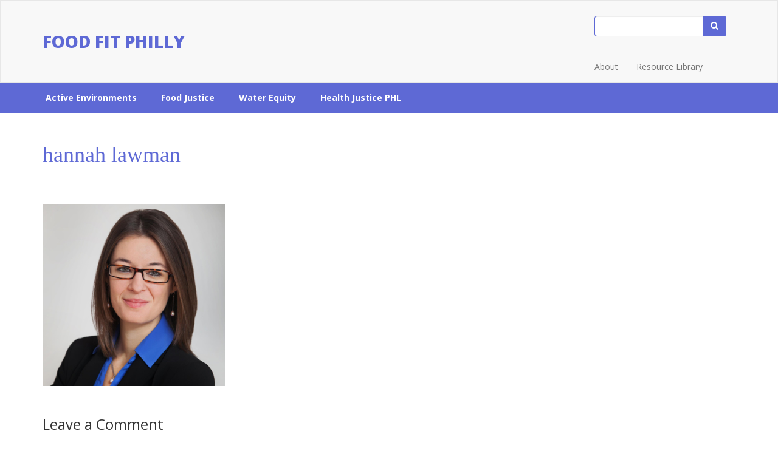

--- FILE ---
content_type: text/html; charset=UTF-8
request_url: http://foodfitphilly.org/about/hannah-lawman/
body_size: 9882
content:

<!DOCTYPE html>
 
<!--[if lt IE 9]>
<html id="ie" lang="en">
<![endif]-->
<!--[if !(IE 6) | !(IE 7) | !(IE 8)  ]><!-->
<html lang="en" class="itemscope="itemscope" itemtype="http://schema.org/ContactPage"">
<!--<![endif]-->

<head>
    <meta charset="UTF-8" />
    <meta name="viewport" content="width=device-width, initial-scale=1, maximum-scale=1, user-scalable=no">
    
    <title>hannah lawman - Food Fit Philly</title>
    
    <!-- favicon & links -->
    <link rel="pingback" href="http://foodfitphilly.org/xmlrpc.php" />

    <!-- stylesheets are enqueued via functions.php -->

    <!-- all other scripts are enqueued via functions.php -->
    <!--[if lt IE 9]>
        <script src="http://foodfitphilly.org/wp-content/themes/ffp-2016/assets/js/vendor/html5shiv.js" type="text/javascript"></script>
    <![endif]-->

    <meta name='robots' content='index, follow, max-image-preview:large, max-snippet:-1, max-video-preview:-1' />
<meta name="dlm-version" content="5.1.6">
	<!-- This site is optimized with the Yoast SEO plugin v26.6 - https://yoast.com/wordpress/plugins/seo/ -->
	<link rel="canonical" href="http://foodfitphilly.org/about/hannah-lawman/" />
	<meta property="og:locale" content="en_US" />
	<meta property="og:type" content="article" />
	<meta property="og:title" content="hannah lawman - Food Fit Philly" />
	<meta property="og:url" content="http://foodfitphilly.org/about/hannah-lawman/" />
	<meta property="og:site_name" content="Food Fit Philly" />
	<meta property="og:image" content="http://foodfitphilly.org/about/hannah-lawman" />
	<meta property="og:image:width" content="1512" />
	<meta property="og:image:height" content="1512" />
	<meta property="og:image:type" content="image/jpeg" />
	<meta name="twitter:card" content="summary_large_image" />
	<script type="application/ld+json" class="yoast-schema-graph">{"@context":"https://schema.org","@graph":[{"@type":"WebPage","@id":"http://foodfitphilly.org/about/hannah-lawman/","url":"http://foodfitphilly.org/about/hannah-lawman/","name":"hannah lawman - Food Fit Philly","isPartOf":{"@id":"http://foodfitphilly.org/#website"},"primaryImageOfPage":{"@id":"http://foodfitphilly.org/about/hannah-lawman/#primaryimage"},"image":{"@id":"http://foodfitphilly.org/about/hannah-lawman/#primaryimage"},"thumbnailUrl":"http://foodfitphilly.org/wp-content/uploads/2016/03/hannah-lawman.jpg","datePublished":"2017-01-30T20:39:04+00:00","breadcrumb":{"@id":"http://foodfitphilly.org/about/hannah-lawman/#breadcrumb"},"inLanguage":"en","potentialAction":[{"@type":"ReadAction","target":["http://foodfitphilly.org/about/hannah-lawman/"]}]},{"@type":"ImageObject","inLanguage":"en","@id":"http://foodfitphilly.org/about/hannah-lawman/#primaryimage","url":"http://foodfitphilly.org/wp-content/uploads/2016/03/hannah-lawman.jpg","contentUrl":"http://foodfitphilly.org/wp-content/uploads/2016/03/hannah-lawman.jpg","width":1512,"height":1512},{"@type":"BreadcrumbList","@id":"http://foodfitphilly.org/about/hannah-lawman/#breadcrumb","itemListElement":[{"@type":"ListItem","position":1,"name":"Home","item":"http://foodfitphilly.org/"},{"@type":"ListItem","position":2,"name":"About","item":"http://foodfitphilly.org/about/"},{"@type":"ListItem","position":3,"name":"hannah lawman"}]},{"@type":"WebSite","@id":"http://foodfitphilly.org/#website","url":"http://foodfitphilly.org/","name":"Food Fit Philly","description":"Be active every day!","potentialAction":[{"@type":"SearchAction","target":{"@type":"EntryPoint","urlTemplate":"http://foodfitphilly.org/?s={search_term_string}"},"query-input":{"@type":"PropertyValueSpecification","valueRequired":true,"valueName":"search_term_string"}}],"inLanguage":"en"}]}</script>
	<!-- / Yoast SEO plugin. -->


<link rel='dns-prefetch' href='//ajax.googleapis.com' />
<link rel='dns-prefetch' href='//maxcdn.bootstrapcdn.com' />
<link rel='dns-prefetch' href='//fonts.googleapis.com' />
<link rel="alternate" type="application/rss+xml" title="Food Fit Philly &raquo; Feed" href="http://foodfitphilly.org/feed/" />
<link rel="alternate" type="application/rss+xml" title="Food Fit Philly &raquo; Comments Feed" href="http://foodfitphilly.org/comments/feed/" />
<link rel="alternate" type="application/rss+xml" title="Food Fit Philly &raquo; hannah lawman Comments Feed" href="http://foodfitphilly.org/about/hannah-lawman/feed/" />
<style id='wp-img-auto-sizes-contain-inline-css' type='text/css'>
img:is([sizes=auto i],[sizes^="auto," i]){contain-intrinsic-size:3000px 1500px}
/*# sourceURL=wp-img-auto-sizes-contain-inline-css */
</style>
<link rel='stylesheet' id='embedpress-css-css' href='http://foodfitphilly.org/wp-content/plugins/embedpress/assets/css/embedpress.css?ver=1767372223' type='text/css' media='all' />
<link rel='stylesheet' id='embedpress-lazy-load-css-css' href='http://foodfitphilly.org/wp-content/plugins/embedpress/assets/css/lazy-load.css?ver=1767372223' type='text/css' media='all' />
<link rel='stylesheet' id='embedpress-blocks-style-css' href='http://foodfitphilly.org/wp-content/plugins/embedpress/assets/css/blocks.build.css?ver=1767372223' type='text/css' media='all' />
<link rel='stylesheet' id='wp-block-library-css' href='http://foodfitphilly.org/wp-includes/css/dist/block-library/style.min.css?ver=6.9' type='text/css' media='all' />
<style id='classic-theme-styles-inline-css' type='text/css'>
/*! This file is auto-generated */
.wp-block-button__link{color:#fff;background-color:#32373c;border-radius:9999px;box-shadow:none;text-decoration:none;padding:calc(.667em + 2px) calc(1.333em + 2px);font-size:1.125em}.wp-block-file__button{background:#32373c;color:#fff;text-decoration:none}
/*# sourceURL=/wp-includes/css/classic-themes.min.css */
</style>
<style id='global-styles-inline-css' type='text/css'>
:root{--wp--preset--aspect-ratio--square: 1;--wp--preset--aspect-ratio--4-3: 4/3;--wp--preset--aspect-ratio--3-4: 3/4;--wp--preset--aspect-ratio--3-2: 3/2;--wp--preset--aspect-ratio--2-3: 2/3;--wp--preset--aspect-ratio--16-9: 16/9;--wp--preset--aspect-ratio--9-16: 9/16;--wp--preset--color--black: #000000;--wp--preset--color--cyan-bluish-gray: #abb8c3;--wp--preset--color--white: #ffffff;--wp--preset--color--pale-pink: #f78da7;--wp--preset--color--vivid-red: #cf2e2e;--wp--preset--color--luminous-vivid-orange: #ff6900;--wp--preset--color--luminous-vivid-amber: #fcb900;--wp--preset--color--light-green-cyan: #7bdcb5;--wp--preset--color--vivid-green-cyan: #00d084;--wp--preset--color--pale-cyan-blue: #8ed1fc;--wp--preset--color--vivid-cyan-blue: #0693e3;--wp--preset--color--vivid-purple: #9b51e0;--wp--preset--gradient--vivid-cyan-blue-to-vivid-purple: linear-gradient(135deg,rgb(6,147,227) 0%,rgb(155,81,224) 100%);--wp--preset--gradient--light-green-cyan-to-vivid-green-cyan: linear-gradient(135deg,rgb(122,220,180) 0%,rgb(0,208,130) 100%);--wp--preset--gradient--luminous-vivid-amber-to-luminous-vivid-orange: linear-gradient(135deg,rgb(252,185,0) 0%,rgb(255,105,0) 100%);--wp--preset--gradient--luminous-vivid-orange-to-vivid-red: linear-gradient(135deg,rgb(255,105,0) 0%,rgb(207,46,46) 100%);--wp--preset--gradient--very-light-gray-to-cyan-bluish-gray: linear-gradient(135deg,rgb(238,238,238) 0%,rgb(169,184,195) 100%);--wp--preset--gradient--cool-to-warm-spectrum: linear-gradient(135deg,rgb(74,234,220) 0%,rgb(151,120,209) 20%,rgb(207,42,186) 40%,rgb(238,44,130) 60%,rgb(251,105,98) 80%,rgb(254,248,76) 100%);--wp--preset--gradient--blush-light-purple: linear-gradient(135deg,rgb(255,206,236) 0%,rgb(152,150,240) 100%);--wp--preset--gradient--blush-bordeaux: linear-gradient(135deg,rgb(254,205,165) 0%,rgb(254,45,45) 50%,rgb(107,0,62) 100%);--wp--preset--gradient--luminous-dusk: linear-gradient(135deg,rgb(255,203,112) 0%,rgb(199,81,192) 50%,rgb(65,88,208) 100%);--wp--preset--gradient--pale-ocean: linear-gradient(135deg,rgb(255,245,203) 0%,rgb(182,227,212) 50%,rgb(51,167,181) 100%);--wp--preset--gradient--electric-grass: linear-gradient(135deg,rgb(202,248,128) 0%,rgb(113,206,126) 100%);--wp--preset--gradient--midnight: linear-gradient(135deg,rgb(2,3,129) 0%,rgb(40,116,252) 100%);--wp--preset--font-size--small: 13px;--wp--preset--font-size--medium: 20px;--wp--preset--font-size--large: 36px;--wp--preset--font-size--x-large: 42px;--wp--preset--spacing--20: 0.44rem;--wp--preset--spacing--30: 0.67rem;--wp--preset--spacing--40: 1rem;--wp--preset--spacing--50: 1.5rem;--wp--preset--spacing--60: 2.25rem;--wp--preset--spacing--70: 3.38rem;--wp--preset--spacing--80: 5.06rem;--wp--preset--shadow--natural: 6px 6px 9px rgba(0, 0, 0, 0.2);--wp--preset--shadow--deep: 12px 12px 50px rgba(0, 0, 0, 0.4);--wp--preset--shadow--sharp: 6px 6px 0px rgba(0, 0, 0, 0.2);--wp--preset--shadow--outlined: 6px 6px 0px -3px rgb(255, 255, 255), 6px 6px rgb(0, 0, 0);--wp--preset--shadow--crisp: 6px 6px 0px rgb(0, 0, 0);}:where(.is-layout-flex){gap: 0.5em;}:where(.is-layout-grid){gap: 0.5em;}body .is-layout-flex{display: flex;}.is-layout-flex{flex-wrap: wrap;align-items: center;}.is-layout-flex > :is(*, div){margin: 0;}body .is-layout-grid{display: grid;}.is-layout-grid > :is(*, div){margin: 0;}:where(.wp-block-columns.is-layout-flex){gap: 2em;}:where(.wp-block-columns.is-layout-grid){gap: 2em;}:where(.wp-block-post-template.is-layout-flex){gap: 1.25em;}:where(.wp-block-post-template.is-layout-grid){gap: 1.25em;}.has-black-color{color: var(--wp--preset--color--black) !important;}.has-cyan-bluish-gray-color{color: var(--wp--preset--color--cyan-bluish-gray) !important;}.has-white-color{color: var(--wp--preset--color--white) !important;}.has-pale-pink-color{color: var(--wp--preset--color--pale-pink) !important;}.has-vivid-red-color{color: var(--wp--preset--color--vivid-red) !important;}.has-luminous-vivid-orange-color{color: var(--wp--preset--color--luminous-vivid-orange) !important;}.has-luminous-vivid-amber-color{color: var(--wp--preset--color--luminous-vivid-amber) !important;}.has-light-green-cyan-color{color: var(--wp--preset--color--light-green-cyan) !important;}.has-vivid-green-cyan-color{color: var(--wp--preset--color--vivid-green-cyan) !important;}.has-pale-cyan-blue-color{color: var(--wp--preset--color--pale-cyan-blue) !important;}.has-vivid-cyan-blue-color{color: var(--wp--preset--color--vivid-cyan-blue) !important;}.has-vivid-purple-color{color: var(--wp--preset--color--vivid-purple) !important;}.has-black-background-color{background-color: var(--wp--preset--color--black) !important;}.has-cyan-bluish-gray-background-color{background-color: var(--wp--preset--color--cyan-bluish-gray) !important;}.has-white-background-color{background-color: var(--wp--preset--color--white) !important;}.has-pale-pink-background-color{background-color: var(--wp--preset--color--pale-pink) !important;}.has-vivid-red-background-color{background-color: var(--wp--preset--color--vivid-red) !important;}.has-luminous-vivid-orange-background-color{background-color: var(--wp--preset--color--luminous-vivid-orange) !important;}.has-luminous-vivid-amber-background-color{background-color: var(--wp--preset--color--luminous-vivid-amber) !important;}.has-light-green-cyan-background-color{background-color: var(--wp--preset--color--light-green-cyan) !important;}.has-vivid-green-cyan-background-color{background-color: var(--wp--preset--color--vivid-green-cyan) !important;}.has-pale-cyan-blue-background-color{background-color: var(--wp--preset--color--pale-cyan-blue) !important;}.has-vivid-cyan-blue-background-color{background-color: var(--wp--preset--color--vivid-cyan-blue) !important;}.has-vivid-purple-background-color{background-color: var(--wp--preset--color--vivid-purple) !important;}.has-black-border-color{border-color: var(--wp--preset--color--black) !important;}.has-cyan-bluish-gray-border-color{border-color: var(--wp--preset--color--cyan-bluish-gray) !important;}.has-white-border-color{border-color: var(--wp--preset--color--white) !important;}.has-pale-pink-border-color{border-color: var(--wp--preset--color--pale-pink) !important;}.has-vivid-red-border-color{border-color: var(--wp--preset--color--vivid-red) !important;}.has-luminous-vivid-orange-border-color{border-color: var(--wp--preset--color--luminous-vivid-orange) !important;}.has-luminous-vivid-amber-border-color{border-color: var(--wp--preset--color--luminous-vivid-amber) !important;}.has-light-green-cyan-border-color{border-color: var(--wp--preset--color--light-green-cyan) !important;}.has-vivid-green-cyan-border-color{border-color: var(--wp--preset--color--vivid-green-cyan) !important;}.has-pale-cyan-blue-border-color{border-color: var(--wp--preset--color--pale-cyan-blue) !important;}.has-vivid-cyan-blue-border-color{border-color: var(--wp--preset--color--vivid-cyan-blue) !important;}.has-vivid-purple-border-color{border-color: var(--wp--preset--color--vivid-purple) !important;}.has-vivid-cyan-blue-to-vivid-purple-gradient-background{background: var(--wp--preset--gradient--vivid-cyan-blue-to-vivid-purple) !important;}.has-light-green-cyan-to-vivid-green-cyan-gradient-background{background: var(--wp--preset--gradient--light-green-cyan-to-vivid-green-cyan) !important;}.has-luminous-vivid-amber-to-luminous-vivid-orange-gradient-background{background: var(--wp--preset--gradient--luminous-vivid-amber-to-luminous-vivid-orange) !important;}.has-luminous-vivid-orange-to-vivid-red-gradient-background{background: var(--wp--preset--gradient--luminous-vivid-orange-to-vivid-red) !important;}.has-very-light-gray-to-cyan-bluish-gray-gradient-background{background: var(--wp--preset--gradient--very-light-gray-to-cyan-bluish-gray) !important;}.has-cool-to-warm-spectrum-gradient-background{background: var(--wp--preset--gradient--cool-to-warm-spectrum) !important;}.has-blush-light-purple-gradient-background{background: var(--wp--preset--gradient--blush-light-purple) !important;}.has-blush-bordeaux-gradient-background{background: var(--wp--preset--gradient--blush-bordeaux) !important;}.has-luminous-dusk-gradient-background{background: var(--wp--preset--gradient--luminous-dusk) !important;}.has-pale-ocean-gradient-background{background: var(--wp--preset--gradient--pale-ocean) !important;}.has-electric-grass-gradient-background{background: var(--wp--preset--gradient--electric-grass) !important;}.has-midnight-gradient-background{background: var(--wp--preset--gradient--midnight) !important;}.has-small-font-size{font-size: var(--wp--preset--font-size--small) !important;}.has-medium-font-size{font-size: var(--wp--preset--font-size--medium) !important;}.has-large-font-size{font-size: var(--wp--preset--font-size--large) !important;}.has-x-large-font-size{font-size: var(--wp--preset--font-size--x-large) !important;}
:where(.wp-block-post-template.is-layout-flex){gap: 1.25em;}:where(.wp-block-post-template.is-layout-grid){gap: 1.25em;}
:where(.wp-block-term-template.is-layout-flex){gap: 1.25em;}:where(.wp-block-term-template.is-layout-grid){gap: 1.25em;}
:where(.wp-block-columns.is-layout-flex){gap: 2em;}:where(.wp-block-columns.is-layout-grid){gap: 2em;}
:root :where(.wp-block-pullquote){font-size: 1.5em;line-height: 1.6;}
/*# sourceURL=global-styles-inline-css */
</style>
<link rel='stylesheet' id='contact-form-7-css' href='http://foodfitphilly.org/wp-content/plugins/contact-form-7/includes/css/styles.css?ver=6.1.4' type='text/css' media='all' />
<link rel='stylesheet' id='wp-image-borders-styles-css' href='http://foodfitphilly.org/wp-content/plugins/wp-image-borders/wp-image-borders.css?ver=6.9' type='text/css' media='all' />
<style id='wp-image-borders-styles-inline-css' type='text/css'>

		.wp-image-borders .alignright,
		.wp-image-borders .alignleft,
		.wp-image-borders .aligncenter,
		.wp-image-borders .alignnone,
		.wp-image-borders .size-auto,
		.wp-image-borders .size-full,
		.wp-image-borders .size-large,
		.wp-image-borders .size-medium,
		.wp-image-borders .size-thumbnail,
		.wp-image-borders .alignright img,
		.wp-image-borders .alignleft img,
		.wp-image-borders .aligncenter img,
		.wp-image-borders .alignnone img,
		.wp-image-borders .size-auto img,
		.wp-image-borders .size-full img,
		.wp-image-borders .size-large img,
		.wp-image-borders .size-medium img,
		.wp-image-borders .size-thumbnail img {
	   border-style:  !important;
	   border-width: px !important;
	   border-radius: px !important;
	   border-color:  !important;
	   -moz-box-shadow: px px px px  !important;
	   -webkit-box-shadow: px px px px  !important;
	   box-shadow: px px px px  !important;
   }
/*# sourceURL=wp-image-borders-styles-inline-css */
</style>
<link rel='stylesheet' id='dashicons-css' href='http://foodfitphilly.org/wp-includes/css/dashicons.min.css?ver=6.9' type='text/css' media='all' />
<link rel='stylesheet' id='wpmm_fontawesome_css-css' href='http://foodfitphilly.org/wp-content/plugins/wp-megamenu/assets/font-awesome-4.7.0/css/font-awesome.min.css?ver=4.7.0' type='text/css' media='all' />
<link rel='stylesheet' id='wpmm_icofont_css-css' href='http://foodfitphilly.org/wp-content/plugins/wp-megamenu/assets/icofont/icofont.min.css?ver=1.0.1' type='text/css' media='all' />
<link rel='stylesheet' id='wpmm_css-css' href='http://foodfitphilly.org/wp-content/plugins/wp-megamenu/assets/css/wpmm.css?ver=1.4.2' type='text/css' media='all' />
<link rel='stylesheet' id='wp_megamenu_generated_css-css' href='http://foodfitphilly.org/wp-content/uploads/wp-megamenu/wp-megamenu.css?ver=1.4.2' type='text/css' media='all' />
<link rel='stylesheet' id='featuresbox_css-css' href='http://foodfitphilly.org/wp-content/plugins/wp-megamenu/addons/wpmm-featuresbox/wpmm-featuresbox.css?ver=1' type='text/css' media='all' />
<link rel='stylesheet' id='postgrid_css-css' href='http://foodfitphilly.org/wp-content/plugins/wp-megamenu/addons/wpmm-gridpost/wpmm-gridpost.css?ver=1' type='text/css' media='all' />
<link rel='stylesheet' id='email-before-download-css' href='http://foodfitphilly.org/wp-content/plugins/email-before-download/public/css/email-before-download-public.css?ver=6.9.8' type='text/css' media='all' />
<link rel='stylesheet' id='food-fit philly-style-css' href='http://foodfitphilly.org/wp-content/themes/ffp-2016/style.css?ver=6.9' type='text/css' media='all' />
<link rel='stylesheet' id='food-fit philly-fontawesome-css' href='https://maxcdn.bootstrapcdn.com/font-awesome/4.4.0/css/font-awesome.min.css?ver=6.9' type='text/css' media='all' />
<link rel='stylesheet' id='google-fonts-css' href='//fonts.googleapis.com/css?family=Open+Sans:400,800italic,800,400italic,700,700italic' type='text/css' media='all' />
<link rel='stylesheet' id='oswald-css' href='//fonts.googleapis.com/css?family=Oswald%3A200%2C300%2Cregular%2C500%2C600%2C700&#038;ver=1.4.2' type='text/css' media='all' />
<link rel='stylesheet' id='poppins-css' href='//fonts.googleapis.com/css?family=Poppins%3A100%2C100italic%2C200%2C200italic%2C300%2C300italic%2Cregular%2Citalic%2C500%2C500italic%2C600%2C600italic%2C700%2C700italic%2C800%2C800italic%2C900%2C900italic&#038;ver=1.4.2' type='text/css' media='all' />
<!--n2css--><!--n2js--><script type="text/javascript" src="http://foodfitphilly.org/wp-content/plugins/wp-megamenu/addons/wpmm-featuresbox/wpmm-featuresbox.js?ver=1&#039; defer=&#039;defer" id="featuresbox-style-js"></script>
<script type="text/javascript" id="postgrid-style-js-extra">
/* <![CDATA[ */
var postgrid_ajax_load = {"ajax_url":"http://foodfitphilly.org/wp-admin/admin-ajax.php","redirecturl":"http://foodfitphilly.org/"};
//# sourceURL=postgrid-style-js-extra
/* ]]> */
</script>
<script type="text/javascript" src="http://foodfitphilly.org/wp-content/plugins/wp-megamenu/addons/wpmm-gridpost/wpmm-gridpost.js?ver=1&#039; defer=&#039;defer" id="postgrid-style-js"></script>
<link rel="https://api.w.org/" href="http://foodfitphilly.org/wp-json/" /><link rel="alternate" title="JSON" type="application/json" href="http://foodfitphilly.org/wp-json/wp/v2/media/820" /><link rel='shortlink' href='http://foodfitphilly.org/?p=820' />
<style>.wp-megamenu-wrap &gt; ul.wp-megamenu &gt; li.wpmm_mega_menu &gt; .wpmm-strees-row-container 
                        &gt; ul.wp-megamenu-sub-menu { width: 100% !important;}.wp-megamenu &gt; li.wp-megamenu-item-164.wpmm-item-fixed-width  &gt; ul.wp-megamenu-sub-menu { width: 100% !important;}.wpmm-nav-wrap ul.wp-megamenu&gt;li ul.wp-megamenu-sub-menu #wp-megamenu-item-164&gt;a { }.wpmm-nav-wrap .wp-megamenu&gt;li&gt;ul.wp-megamenu-sub-menu li#wp-megamenu-item-164&gt;a { }li#wp-megamenu-item-164&gt; ul ul ul&gt; li { width: 100%; display: inline-block;} li#wp-megamenu-item-164 a { }#wp-megamenu-item-164&gt; .wp-megamenu-sub-menu { }.wp-megamenu-wrap &gt; ul.wp-megamenu &gt; li.wpmm_mega_menu &gt; .wpmm-strees-row-container 
                        &gt; ul.wp-megamenu-sub-menu { width: 100% !important;}.wp-megamenu &gt; li.wp-megamenu-item-168.wpmm-item-fixed-width  &gt; ul.wp-megamenu-sub-menu { width: 100% !important;}.wpmm-nav-wrap ul.wp-megamenu&gt;li ul.wp-megamenu-sub-menu #wp-megamenu-item-168&gt;a { }.wpmm-nav-wrap .wp-megamenu&gt;li&gt;ul.wp-megamenu-sub-menu li#wp-megamenu-item-168&gt;a { }li#wp-megamenu-item-168&gt; ul ul ul&gt; li { width: 100%; display: inline-block;} li#wp-megamenu-item-168 a { }#wp-megamenu-item-168&gt; .wp-megamenu-sub-menu { }.wp-megamenu-wrap &gt; ul.wp-megamenu &gt; li.wpmm_mega_menu &gt; .wpmm-strees-row-container 
                        &gt; ul.wp-megamenu-sub-menu { width: 100% !important;}.wp-megamenu &gt; li.wp-megamenu-item-2968.wpmm-item-fixed-width  &gt; ul.wp-megamenu-sub-menu { width: 100% !important;}.wpmm-nav-wrap ul.wp-megamenu&gt;li ul.wp-megamenu-sub-menu #wp-megamenu-item-2968&gt;a { }.wpmm-nav-wrap .wp-megamenu&gt;li&gt;ul.wp-megamenu-sub-menu li#wp-megamenu-item-2968&gt;a { }li#wp-megamenu-item-2968&gt; ul ul ul&gt; li { width: 100%; display: inline-block;} li#wp-megamenu-item-2968 a { }#wp-megamenu-item-2968&gt; .wp-megamenu-sub-menu { }.wp-megamenu-wrap &gt; ul.wp-megamenu &gt; li.wpmm_mega_menu &gt; .wpmm-strees-row-container 
                        &gt; ul.wp-megamenu-sub-menu { width: 100% !important;}.wp-megamenu &gt; li.wp-megamenu-item-3914.wpmm-item-fixed-width  &gt; ul.wp-megamenu-sub-menu { width: 100% !important;}.wpmm-nav-wrap ul.wp-megamenu&gt;li ul.wp-megamenu-sub-menu #wp-megamenu-item-3914&gt;a { }.wpmm-nav-wrap .wp-megamenu&gt;li&gt;ul.wp-megamenu-sub-menu li#wp-megamenu-item-3914&gt;a { }li#wp-megamenu-item-3914&gt; ul ul ul&gt; li { width: 100%; display: inline-block;} li#wp-megamenu-item-3914 a { }#wp-megamenu-item-3914&gt; .wp-megamenu-sub-menu { }.wp-megamenu-wrap &gt; ul.wp-megamenu &gt; li.wpmm_mega_menu &gt; .wpmm-strees-row-container 
                        &gt; ul.wp-megamenu-sub-menu { width: 100% !important;}.wp-megamenu &gt; li.wp-megamenu-item-4257.wpmm-item-fixed-width  &gt; ul.wp-megamenu-sub-menu { width: 100% !important;}.wpmm-nav-wrap ul.wp-megamenu&gt;li ul.wp-megamenu-sub-menu #wp-megamenu-item-4257&gt;a { }.wpmm-nav-wrap .wp-megamenu&gt;li&gt;ul.wp-megamenu-sub-menu li#wp-megamenu-item-4257&gt;a { }li#wp-megamenu-item-4257&gt; ul ul ul&gt; li { width: 100%; display: inline-block;} li#wp-megamenu-item-4257 a { }#wp-megamenu-item-4257&gt; .wp-megamenu-sub-menu { }.wp-megamenu-wrap &gt; ul.wp-megamenu &gt; li.wpmm_mega_menu &gt; .wpmm-strees-row-container 
                        &gt; ul.wp-megamenu-sub-menu { width: 100% !important;}.wp-megamenu &gt; li.wp-megamenu-item-4904.wpmm-item-fixed-width  &gt; ul.wp-megamenu-sub-menu { width: 100% !important;}.wpmm-nav-wrap ul.wp-megamenu&gt;li ul.wp-megamenu-sub-menu #wp-megamenu-item-4904&gt;a { }.wpmm-nav-wrap .wp-megamenu&gt;li&gt;ul.wp-megamenu-sub-menu li#wp-megamenu-item-4904&gt;a { }li#wp-megamenu-item-4904&gt; ul ul ul&gt; li { width: 100%; display: inline-block;} li#wp-megamenu-item-4904 a { }#wp-megamenu-item-4904&gt; .wp-megamenu-sub-menu { }</style><style></style>	<link rel="apple-touch-icon" sizes="57x57" href="http://foodfitphilly.org/wp-content/themes/ffp-2016/assets/icons/apple-touch-icon-57x57.png">
	<link rel="apple-touch-icon" sizes="60x60" href="http://foodfitphilly.org/wp-content/themes/ffp-2016/assets/icons/apple-touch-icon-60x60.png">
	<link rel="apple-touch-icon" sizes="72x72" href="http://foodfitphilly.org/wp-content/themes/ffp-2016/assets/icons/apple-touch-icon-72x72.png">
	<link rel="apple-touch-icon" sizes="76x76" href="http://foodfitphilly.org/wp-content/themes/ffp-2016/assets/icons/apple-touch-icon-76x76.png">
	<link rel="apple-touch-icon" sizes="114x114" href="http://foodfitphilly.org/wp-content/themes/ffp-2016/assets/icons/apple-touch-icon-114x114.png">
	<link rel="apple-touch-icon" sizes="120x120" href="http://foodfitphilly.org/wp-content/themes/ffp-2016/assets/icons/apple-touch-icon-120x120.png">
	<link rel="apple-touch-icon" sizes="144x144" href="http://foodfitphilly.org/wp-content/themes/ffp-2016/assets/icons/apple-touch-icon-144x144.png">
	<link rel="apple-touch-icon" sizes="152x152" href="http://foodfitphilly.org/wp-content/themes/ffp-2016/assets/icons/apple-touch-icon-152x152.png">
	<link rel="apple-touch-icon" sizes="180x180" href="http://foodfitphilly.org/wp-content/themes/ffp-2016/assets/icons/apple-touch-icon-180x180.png">
	<link rel="icon" type="image/png" href="http://foodfitphilly.org/wp-content/themes/ffp-2016/assets/icons/favicon-32x32.png" sizes="32x32">
	<link rel="icon" type="image/png" href="http://foodfitphilly.org/wp-content/themes/ffp-2016/assets/icons/android-chrome-192x192.png" sizes="192x192">
	<link rel="icon" type="image/png" href="http://foodfitphilly.org/wp-content/themes/ffp-2016/assets/icons/favicon-96x96.png" sizes="96x96">
	<link rel="icon" type="image/png" href="http://foodfitphilly.org/wp-content/themes/ffp-2016/assets/icons/favicon-16x16.png" sizes="16x16">
	<link rel="manifest" href="http://foodfitphilly.org/wp-content/themes/ffp-2016/assets/icons/manifest.json">
	<link rel="shortcut icon" href="http://foodfitphilly.org/wp-content/themes/ffp-2016/assets/icons/favicon.ico">
	<meta name="msapplication-TileColor" content="#2d89ef">
	<meta name="msapplication-TileImage" content="http://foodfitphilly.org/wp-content/themes/ffp-2016/assets/icons/mstile-144x144.png">
	<meta name="msapplication-config" content="http://foodfitphilly.org/wp-content/themes/ffp-2016/assets/icons/browserconfig.xml">
	<meta name="theme-color" content="#ffffff">
<meta name="generator" content="Elementor 3.34.0; features: additional_custom_breakpoints; settings: css_print_method-external, google_font-enabled, font_display-auto">
			<style>
				.e-con.e-parent:nth-of-type(n+4):not(.e-lazyloaded):not(.e-no-lazyload),
				.e-con.e-parent:nth-of-type(n+4):not(.e-lazyloaded):not(.e-no-lazyload) * {
					background-image: none !important;
				}
				@media screen and (max-height: 1024px) {
					.e-con.e-parent:nth-of-type(n+3):not(.e-lazyloaded):not(.e-no-lazyload),
					.e-con.e-parent:nth-of-type(n+3):not(.e-lazyloaded):not(.e-no-lazyload) * {
						background-image: none !important;
					}
				}
				@media screen and (max-height: 640px) {
					.e-con.e-parent:nth-of-type(n+2):not(.e-lazyloaded):not(.e-no-lazyload),
					.e-con.e-parent:nth-of-type(n+2):not(.e-lazyloaded):not(.e-no-lazyload) * {
						background-image: none !important;
					}
				}
			</style>
			<link rel="icon" href="http://foodfitphilly.org/wp-content/uploads/2016/11/cropped-foodfit-1-32x32.png" sizes="32x32" />
<link rel="icon" href="http://foodfitphilly.org/wp-content/uploads/2016/11/cropped-foodfit-1-192x192.png" sizes="192x192" />
<link rel="apple-touch-icon" href="http://foodfitphilly.org/wp-content/uploads/2016/11/cropped-foodfit-1-180x180.png" />
<meta name="msapplication-TileImage" content="http://foodfitphilly.org/wp-content/uploads/2016/11/cropped-foodfit-1-270x270.png" />
		<style type="text/css" id="wp-custom-css">
			 h1 {
        font-family: 'Arya', serif; /* Replace 'Your Desired Font 1' with the actual font name */
        /* You can also add other properties like font-size, color, etc. */
    }

    h2 {
        font-family: 'Arya', sans-serif; /* Replace 'Your Desired Font 2' with the actual font name */
        /* You can also add other properties like font-size, color, etc. */
    }		</style>
		    
</head>
 
<body class="attachment wp-singular attachment-template-default attachmentid-820 attachment-jpeg wp-theme-ffp-2016 wp-megamenu eio-default hannah-lawman elementor-default elementor-kit-2438" itemscope="itemscope" itemtype="http://schema.org/WebPage">

	
	<div id="fb-root"></div>
<script>(function(d, s, id) {
  var js, fjs = d.getElementsByTagName(s)[0];
  if (d.getElementById(id)) return;
  js = d.createElement(s); js.id = id;
  js.src = "//connect.facebook.net/en_US/sdk.js#xfbml=1&version=v2.6&appId=755471831284678";
  fjs.parentNode.insertBefore(js, fjs);
}(document, 'script', 'facebook-jssdk'));</script>
	
	<div id="page">	
		
		
<header id="site-header" itemscope="itemscope" itemtype="http://schema.org/WPHeader">       

	
<nav class="navbar navbar-default hidden-xs">
	<div class="container top-nav">
		<!-- Brand and toggle get grouped for better mobile display -->
		<div class="navbar-header primary-header">
			<a class="navbar-brand" href="http://foodfitphilly.org/">
				Food Fit Philly			</a>
		</div>
		<div class="collapse navbar-collapse navbar-right" id="bs-example-navbar-collapse-1">
			<form method="get" id="searchform" class="navbar-form navbar-right" action="http://foodfitphilly.org/">
	<div class="input-group">

			<input type="text" class="form-control" name="s" id="s" placeholder="" />
			<span class="input-group-btn">
				<input type="submit" class="submit btn btn-default" name="submit" id="searchsubmit" value="&#xf002;" />
			</span>
	</div><!-- /input-group -->
</form>			<div class="clear"></div>
			<ul class="nav navbar-nav">
				<li id="menu-item-164" class="menu-item menu-item-type-post_type menu-item-object-page menu-item-164"><a title="About" href="http://foodfitphilly.org/about/">About</a></li>
<li id="menu-item-4904" class="menu-item menu-item-type-post_type menu-item-object-page menu-item-4904"><a title="Resource Library" href="http://foodfitphilly.org/resources/">Resource Library</a></li>
			</ul>
		</div>
	</div>
</nav>

<nav class="navbar navbar-default main">
	<div class="container bottom-nav">
		<!-- Brand and toggle get grouped for better mobile display -->
		<div class="navbar-header">
			<button type="button" class="navbar-toggle collapsed" data-toggle="collapse" data-target="#bs-example-navbar-collapse-2" aria-expanded="false">
				<span class="sr-only">Toggle navigation</span>
				<span class="icon-bar top-bar"></span>
				<span class="icon-bar middle-bar"></span>
				<span class="icon-bar bottom-bar"></span>
			</button>
			<a class="navbar-brand visible-xs" href="http://foodfitphilly.org/">
				Food Fit Philly			</a>
		</div>
		<div class="collapse navbar-collapse" id="bs-example-navbar-collapse-2">
			<div class="visible-xs">
				<form method="get" id="searchform" class="navbar-form navbar-right" action="http://foodfitphilly.org/">
	<div class="input-group">

			<input type="text" class="form-control" name="s" id="s" placeholder="" />
			<span class="input-group-btn">
				<input type="submit" class="submit btn btn-default" name="submit" id="searchsubmit" value="&#xf002;" />
			</span>
	</div><!-- /input-group -->
</form>				<div class="clear"></div>
				<ul class="nav navbar-nav navbar-right secondary">
					<li class="menu-item menu-item-type-post_type menu-item-object-page menu-item-164"><a title="About" href="http://foodfitphilly.org/about/">About</a></li>
<li class="menu-item menu-item-type-post_type menu-item-object-page menu-item-4904"><a title="Resource Library" href="http://foodfitphilly.org/resources/">Resource Library</a></li>
				</ul>
			</div>
			<ul class="nav navbar-nav navbar-primary">
				<li id="menu-item-168" class="menu-item menu-item-type-post_type menu-item-object-page menu-item-168"><a title="Active Environments" href="http://foodfitphilly.org/homepage/active-environments/">Active Environments</a></li>
<li id="menu-item-3914" class="menu-item menu-item-type-post_type menu-item-object-page menu-item-3914"><a title="Food Justice" href="http://foodfitphilly.org/homepage/food-justice/">Food Justice</a></li>
<li id="menu-item-4257" class="menu-item menu-item-type-post_type menu-item-object-page menu-item-4257"><a title="Water Equity" href="http://foodfitphilly.org/homepage/water-equity/">Water Equity</a></li>
<li id="menu-item-2968" class="menu-item menu-item-type-post_type menu-item-object-page menu-item-2968"><a title="Health Justice PHL" href="http://foodfitphilly.org/homepage/health-justice-phl/">Health Justice PHL</a></li>
				<li class="callout"></li>
			</ul>
		</div>
	</div>
</nav>	
</header><!-- #branding -->
            
        	
		<main id="main" class="container" itemprop="mainContentOfPage" itemscope="itemscope" itemtype="http://schema.org/Blog">

<section id="primary" class="col-sm-7 col-md-8">

		
			
<article id="post-820" class="post-820 attachment type-attachment status-inherit hentry">
	
	
<header class="entry-header">

	
		<h1 class="entry-title">
			hannah lawman				
		</h1>

	
</header>
	<div class="entry-content" itemprop="text">
		<div id="fb-root"></div>
<p class="attachment"><a href='http://foodfitphilly.org/wp-content/uploads/2016/03/hannah-lawman.jpg'><img fetchpriority="high" decoding="async" width="300" height="300" src="http://foodfitphilly.org/wp-content/uploads/2016/03/hannah-lawman-300x300.jpg" class="attachment-medium size-medium" alt="" srcset="http://foodfitphilly.org/wp-content/uploads/2016/03/hannah-lawman-300x300.jpg 300w, http://foodfitphilly.org/wp-content/uploads/2016/03/hannah-lawman-150x150.jpg 150w, http://foodfitphilly.org/wp-content/uploads/2016/03/hannah-lawman-768x768.jpg 768w, http://foodfitphilly.org/wp-content/uploads/2016/03/hannah-lawman-1024x1024.jpg 1024w, http://foodfitphilly.org/wp-content/uploads/2016/03/hannah-lawman-45x45.jpg 45w, http://foodfitphilly.org/wp-content/uploads/2016/03/hannah-lawman.jpg 1512w" sizes="(max-width: 300px) 100vw, 300px" /></a></p>
			</div><!-- .entry-content -->
	
</article><!-- #post-820 -->

			<div id="comments">
	
			
		<div id="respond" class="comment-respond">
		<h3 id="reply-title" class="comment-reply-title"><div class="comment-form-title">Leave a Comment</div></h3><form action="http://foodfitphilly.org/wp-comments-post.php" method="post" id="commentform" class="comment-form"><textarea id="comment" type="text" class="form-control" rows="8" placeholder="Add Comment" name="comment" aria-required="true" ></textarea><div class="form-group"><label for="author" class="control-label">Name (Required)</label><input id="author" class="form-control" name="author" type="text" value="" size="30" /></div>
<div class="form-group"><label for="email" class="control-label">Email (Required)</label><input id="email" class="form-control" name="email" type="text" value="" size="30" /></div>
<div class="form-group"><label for="url" class="control-label">URL</label><input id="url" class="form-control" name="url" type="text" value="" size="30" /></div>
<p class="form-submit"><input name="submit" type="submit" id="submit" class="btn btn-default" value="Submit" /> <input type='hidden' name='comment_post_ID' value='820' id='comment_post_ID' />
<input type='hidden' name='comment_parent' id='comment_parent' value='0' />
</p><p style="display: none !important;" class="akismet-fields-container" data-prefix="ak_"><label>&#916;<textarea name="ak_hp_textarea" cols="45" rows="8" maxlength="100"></textarea></label><input type="hidden" id="ak_js_1" name="ak_js" value="101"/><script>document.getElementById( "ak_js_1" ).setAttribute( "value", ( new Date() ).getTime() );</script></p></form>	</div><!-- #respond -->
	  	

</div><!-- #comments -->

			
		
</section><!-- #primary -->

	<div id="secondary" class="col-sm-5 col-md-4 sidebar" itemscope="itemscope" itemtype="http://schema.org/WPSideBar">
			</div><!-- #secondary .widget-area -->

	</main><!-- #main -->
</div><!-- #page -->

<footer id="footer" itemscope="itemscope" itemtype="http://schema.org/WPFooter">

	<div class="container">
		<div class="footer-nav container-fluid">
			<div class="row footer-top-section">
				<div class="col-md-3 up-footer">
					<a href="#page" class="to-top"><i class="fa fa-arrow-up"></i></a>
									</div>

				<div class="col-md-3 add-block text-right">
					<div class="address" itemscope itemtype="http://schema.org/GovernmentOrganization">
						<div itemprop="name"><em><strong>Get Healthy Philly</strong></em></div>
						<div itemprop="address" itemscope itemtype="http://schema.org/PostalAddress">
							<span itemprop="streetAddress">1101 Market Street, 9th Floor</span><br>
							<span itemprop="addressLocality">Philadelphia</span>, <span itemprop="addressRegion">PA</span> <span itemprop="postalCode">19107</span>
						</div><br/>
						<span class="email-address"><em><a href="mailto:gethealthyphilly@phila.gov" itemprop="email">gethealthyphilly@phila.gov</a></em></span>
					</div>
				</div>
			</div>

			<div class="row">
				<div class="col-md-10">
					<div class="logo-block">
						<ul>
							<li class="col-md-2 col-xs-6 dph"><a href="http://www.phila.gov/health/index.html" target="_blank"><img src="http://foodfitphilly.org/wp-content/themes/ffp-2016/assets/images/dph.svg" alt="Philadelphia Department of Public Health" /></a></li>
							
							<li class="col-md-6 legal">
								<p>Get Healthy Philly is a project of the Philadelphia Department of Public Health and is made possible, in part, by funding from the Centers for Disease Control and Prevention.</p>
<p>This website is not intended as a substitute for your healthcare provider.</p>
							</li>
						</ul>
					</div>
				</div>

				<div class="col-md-2 text-right related-sites">
					<ul>
						<li><a href="http://foodfitphilly.org" target="_blank">foodfitphilly.org</a></li>

						<li><a href="http://smokefreephilly.org" target="_blank">smokefreephilly.org</a></li>
					</ul>
				</div>
			</div>
		</div>
	</div>

	<div class="copyright container-fluid">
		<div class="container">
			&copy; 2026&nbsp;Food Fit Philly. Site by <a href="http://themightyengine.com" target="_blank" rel="nofollow">Mighty Engine</a>.
		</div>
	</div>

</footer><!-- #colophon -->

<script type="speculationrules">
{"prefetch":[{"source":"document","where":{"and":[{"href_matches":"/*"},{"not":{"href_matches":["/wp-*.php","/wp-admin/*","/wp-content/uploads/*","/wp-content/*","/wp-content/plugins/*","/wp-content/themes/ffp-2016/*","/*\\?(.+)"]}},{"not":{"selector_matches":"a[rel~=\"nofollow\"]"}},{"not":{"selector_matches":".no-prefetch, .no-prefetch a"}}]},"eagerness":"conservative"}]}
</script>
			<script>
				const lazyloadRunObserver = () => {
					const lazyloadBackgrounds = document.querySelectorAll( `.e-con.e-parent:not(.e-lazyloaded)` );
					const lazyloadBackgroundObserver = new IntersectionObserver( ( entries ) => {
						entries.forEach( ( entry ) => {
							if ( entry.isIntersecting ) {
								let lazyloadBackground = entry.target;
								if( lazyloadBackground ) {
									lazyloadBackground.classList.add( 'e-lazyloaded' );
								}
								lazyloadBackgroundObserver.unobserve( entry.target );
							}
						});
					}, { rootMargin: '200px 0px 200px 0px' } );
					lazyloadBackgrounds.forEach( ( lazyloadBackground ) => {
						lazyloadBackgroundObserver.observe( lazyloadBackground );
					} );
				};
				const events = [
					'DOMContentLoaded',
					'elementor/lazyload/observe',
				];
				events.forEach( ( event ) => {
					document.addEventListener( event, lazyloadRunObserver );
				} );
			</script>
			<script type="text/javascript" src="http://foodfitphilly.org/wp-content/plugins/embedpress/assets/js/lazy-load.js?ver=1767372223&#039; defer=&#039;defer" id="embedpress-lazy-load-js"></script>
<script type="text/javascript" src="http://foodfitphilly.org/wp-includes/js/dist/hooks.min.js?ver=dd5603f07f9220ed27f1&#039; defer=&#039;defer" id="wp-hooks-js"></script>
<script type="text/javascript" src="http://foodfitphilly.org/wp-includes/js/dist/i18n.min.js?ver=c26c3dc7bed366793375&#039; defer=&#039;defer" id="wp-i18n-js"></script>
<script type="text/javascript" id="wp-i18n-js-after">
/* <![CDATA[ */
wp.i18n.setLocaleData( { 'text direction\u0004ltr': [ 'ltr' ] } );
//# sourceURL=wp-i18n-js-after
/* ]]> */
</script>
<script type="text/javascript" src="http://foodfitphilly.org/wp-content/plugins/contact-form-7/includes/swv/js/index.js?ver=6.1.4&#039; defer=&#039;defer" id="swv-js"></script>
<script type="text/javascript" id="contact-form-7-js-before">
/* <![CDATA[ */
var wpcf7 = {
    "api": {
        "root": "http:\/\/foodfitphilly.org\/wp-json\/",
        "namespace": "contact-form-7\/v1"
    }
};
//# sourceURL=contact-form-7-js-before
/* ]]> */
</script>
<script type="text/javascript" src="http://foodfitphilly.org/wp-content/plugins/contact-form-7/includes/js/index.js?ver=6.1.4&#039; defer=&#039;defer" id="contact-form-7-js"></script>
<script type="text/javascript" id="wpmm_js-js-extra">
/* <![CDATA[ */
var ajax_objects = {"ajaxurl":"http://foodfitphilly.org/wp-admin/admin-ajax.php","redirecturl":"http://foodfitphilly.org/","loadingmessage":"Sending user info, please wait..."};
var wpmm_object = {"ajax_url":"http://foodfitphilly.org/wp-admin/admin-ajax.php","wpmm_responsive_breakpoint":"767px","wpmm_disable_mobile":"false"};
//# sourceURL=wpmm_js-js-extra
/* ]]> */
</script>
<script type="text/javascript" src="http://foodfitphilly.org/wp-content/plugins/wp-megamenu/assets/js/wpmm.js?ver=1.4.2&#039; defer=&#039;defer" id="wpmm_js-js"></script>
<script type="text/javascript" id="dlm-xhr-js-extra">
/* <![CDATA[ */
var dlmXHRtranslations = {"error":"An error occurred while trying to download the file. Please try again.","not_found":"Download does not exist.","no_file_path":"No file path defined.","no_file_paths":"No file paths defined.","filetype":"Download is not allowed for this file type.","file_access_denied":"Access denied to this file.","access_denied":"Access denied. You do not have permission to download this file.","security_error":"Something is wrong with the file path.","file_not_found":"File not found."};
//# sourceURL=dlm-xhr-js-extra
/* ]]> */
</script>
<script type="text/javascript" id="dlm-xhr-js-before">
/* <![CDATA[ */
const dlmXHR = {"xhr_links":{"class":["download-link","download-button"]},"prevent_duplicates":true,"ajaxUrl":"http:\/\/foodfitphilly.org\/wp-admin\/admin-ajax.php"}; dlmXHRinstance = {}; const dlmXHRGlobalLinks = "http://foodfitphilly.org/download/"; const dlmNonXHRGlobalLinks = []; dlmXHRgif = "http://foodfitphilly.org/wp-includes/images/spinner.gif"; const dlmXHRProgress = "1"
//# sourceURL=dlm-xhr-js-before
/* ]]> */
</script>
<script type="text/javascript" src="http://foodfitphilly.org/wp-content/plugins/download-monitor/assets/js/dlm-xhr.min.js?ver=5.1.6&#039; defer=&#039;defer" id="dlm-xhr-js"></script>
<script type="text/javascript" id="email-before-download-js-extra">
/* <![CDATA[ */
var ebd_inline = {"ajaxurl":"http://foodfitphilly.org/wp-admin/admin-ajax.php","ajax_nonce":"d18e17884c"};
//# sourceURL=email-before-download-js-extra
/* ]]> */
</script>
<script type="text/javascript" src="http://foodfitphilly.org/wp-content/plugins/email-before-download/public/js/email-before-download-public.js?ver=6.9.8&#039; defer=&#039;defer" id="email-before-download-js"></script>
<script type="text/javascript" src="//ajax.googleapis.com/ajax/libs/jquery/1.11.3/jquery.min.js?ver=10:17:07&#039; defer=&#039;defer" id="theme-jquery-js"></script>
<script type="text/javascript" src="https://maxcdn.bootstrapcdn.com/bootstrap/3.3.5/js/bootstrap.min.js&#039; defer=&#039;defer" id="theme-bootstrap-js"></script>
<script type="text/javascript" src="http://foodfitphilly.org/wp-content/themes/ffp-2016/js/min/theme.min.js?ver=10:17:07&#039; defer=&#039;defer" id="theme-init-js"></script>
<script>
	(function(i,s,o,g,r,a,m){i['GoogleAnalyticsObject']=r;i[r]=i[r]||function(){
	(i[r].q=i[r].q||[]).push(arguments)},i[r].l=1*new Date();a=s.createElement(o),
	m=s.getElementsByTagName(o)[0];a.async=1;a.src=g;m.parentNode.insertBefore(a,m)
	})(window,document,'script','//www.google-analytics.com/analytics.js','ga');
	
	ga('create', 'UA-88214729-1', 'auto'); // replace your tracking id
	ga('require', 'displayfeatures');
	ga('send', 'pageview');
</script>


<!-- Quantcast Tag -->
<script type="text/javascript">
	var _qevents = _qevents || [];
	
	(function() {
	var elem = document.createElement('script');
	elem.src = (document.location.protocol == "https:" ? "https://secure" : "http://edge") + ".quantserve.com/quant.js";
	elem.async = true;
	elem.type = "text/javascript";
	var scpt = document.getElementsByTagName('script')[0];
	scpt.parentNode.insertBefore(elem, scpt);
	})();
	
	_qevents.push({
	qacct:"p-HS-kDBTcNP45E"
	});
</script>

<noscript>
	<div style="display:none;">
		<img src="//pixel.quantserve.com/pixel/p-HS-kDBTcNP45E.gif" border="0" height="1" width="1" alt="Quantcast"/>
	</div>
</noscript>
<!-- End Quantcast tag -->
</body>
</html>


--- FILE ---
content_type: text/javascript
request_url: http://foodfitphilly.org/wp-content/themes/ffp-2016/js/min/theme.min.js?ver=10:17:07%27%20defer=%27defer
body_size: 638
content:
!function(a){a(function(){a(document).ready(function(){a("ul.tabs li").click(function(){var t=a(this).attr("data-tab");a("ul.tabs li").removeClass("current"),a(".tab-content").removeClass("current"),a(this).addClass("current"),a("#"+t).addClass("current")}),a("input[type='submit'], button[type='submit']").addClass("btn btn-default"),a("input[type='text']").addClass("form-control")}),a(function(){a('#main a[href*="#"]:not(#main [href="#"]),#footer a[href*="#"]:not(#footer [href="#"])').click(function(){if(location.pathname.replace(/^\//,"")==this.pathname.replace(/^\//,"")&&location.hostname==this.hostname){var t=a(this.hash);if(t=t.length?t:a("[name="+this.hash.slice(1)+"]"),t.length)return a("html, body").animate({scrollTop:t.offset().top-35},1e3),!1}})}),a(window).scroll(function(){var t=a(window).scrollTop(),e=a("#nav-anchor").offset().top;t>e?a("nav").addClass("stick"):a("nav").removeClass("stick")});for(var t=a("ul.resource-nav li").children(),e=[],n=0;n<t.length;n++){var o=t[n],r=a(o).attr("href");e.push(r)}a(window).scroll(function(){for(var t=a(window).scrollTop(),n=a(window).height(),o=a(document).height(),r=0;r<e.length;r++){var s=e[r],i=a(s).offset().top-55,l=a(s).height();t>=i&&i+l>t?a("a[href='"+s+"']").addClass("nav-active"):a("a[href='"+s+"']").removeClass("nav-active")}if(t+n==o&&!a("ul.resource-nav li:last-child a").hasClass("nav-active")){var c=a(".nav-active").attr("href");a("a[href='"+c+"']").removeClass("nav-active"),a("ul.resource-nav li:last-child a").addClass("nav-active")}})})}(jQuery);

--- FILE ---
content_type: text/plain
request_url: https://www.google-analytics.com/j/collect?v=1&_v=j102&a=432555552&t=pageview&_s=1&dl=http%3A%2F%2Ffoodfitphilly.org%2Fabout%2Fhannah-lawman%2F&ul=en-us%40posix&dt=hannah%20lawman%20-%20Food%20Fit%20Philly&sr=1280x720&vp=1280x720&_u=IGBAgEABAAAAACAAI~&jid=88268639&gjid=1298633268&cid=1334950791.1768904228&tid=UA-88214729-1&_gid=1182134648.1768904228&_slc=1&z=606211520
body_size: -285
content:
2,cG-R4DNYQT8CB

--- FILE ---
content_type: image/svg+xml
request_url: http://foodfitphilly.org/wp-content/themes/ffp-2016/assets/images/dph.svg
body_size: 14145
content:
<?xml version="1.0" encoding="utf-8"?>
<!-- Generator: Adobe Illustrator 19.1.0, SVG Export Plug-In . SVG Version: 6.00 Build 0)  -->
<svg version="1.1" id="Layer_1" xmlns="http://www.w3.org/2000/svg" xmlns:xlink="http://www.w3.org/1999/xlink" x="0px" y="0px"
	 viewBox="0 0 165 50" style="enable-background:new 0 0 165 50;" xml:space="preserve">
<style type="text/css">
	.st0{fill:#FFFFFF;}
</style>
<path class="st0" d="M156.6,33.3h0.9v4.2h-0.9V33.3z"/>
<path class="st0" d="M161.9,33.3h1.1l1.9,4.2h-1l-0.4-1h-2l-0.4,1h-1L161.9,33.3z M163.1,35.9l-0.7-1.8l-0.7,1.8H163.1z"/>
<path class="st0" d="M155.4,45.4c1.8,0,2.4,1.2,2.4,2.3c0,1.1-0.7,2.3-2.4,2.3c-1.8,0-2.4-1.2-2.4-2.3
	C153,46.6,153.7,45.4,155.4,45.4z M155.4,46c-1,0-1.8,0.6-1.8,1.7c0,1.2,0.8,1.7,1.8,1.7c1,0,1.8-0.6,1.8-1.7
	C157.2,46.5,156.4,46,155.4,46z"/>
<path class="st0" d="M160.5,45.5h0.7v2.8c0,0.8,0.5,1.1,1.3,1.1c0.8,0,1.3-0.3,1.3-1.1v-2.8h0.7v2.7c0,1.2-0.7,1.8-2,1.8
	c-1.3,0-2-0.6-2-1.8V45.5z"/>
<g>
	<path class="st0" d="M142.3,33.4h2.6c1,0,1.4,0.6,1.4,1.3c0,0.6-0.4,1.3-1.4,1.3h-1.7v1.6h-0.9V33.4z M143.2,35.4h1.4
		c0.5,0,0.8-0.1,0.8-0.6c0-0.5-0.4-0.7-0.7-0.7h-1.5V35.4z"/>
	<path class="st0" d="M149.1,33.4h0.9V35h2.6v-1.6h0.9v4.2h-0.9v-1.9H150v1.9h-0.9V33.4z"/>
	<path class="st0" d="M45.6,23.7v3.7h-1.8V17.3c1.2-0.1,1.9-0.1,2.1-0.1c1.6,0,2.8,0.2,3.5,0.7c0.7,0.5,1.1,1.3,1.1,2.3
		c0,2.3-1.4,3.5-4.1,3.5C46.2,23.8,45.9,23.7,45.6,23.7z M45.6,18.8v3.3c0.3,0,0.5,0,0.7,0c0.8,0,1.4-0.1,1.8-0.4
		c0.4-0.3,0.6-0.7,0.6-1.3c0-1.1-0.8-1.6-2.5-1.6C45.9,18.8,45.7,18.8,45.6,18.8z"/>
	<path class="st0" d="M56.8,27.4v-0.6c-0.2,0.2-0.6,0.4-1,0.5c-0.4,0.1-0.8,0.2-1.2,0.2c-1.7,0-2.6-0.9-2.6-2.7V20h1.7v4.7
		c0,1,0.4,1.4,1.3,1.4c0.4,0,0.8-0.1,1.1-0.3c0.3-0.2,0.6-0.4,0.7-0.7V20h1.7v7.4H56.8z"/>
	<path class="st0" d="M61.6,27l-0.4,0.5h-1V17.2l1.7-0.4v3.5c0.5-0.3,1-0.4,1.5-0.4c1.1,0,2,0.3,2.6,1c0.7,0.7,1,1.6,1,2.6
		c0,1.2-0.3,2.2-1,3c-0.7,0.7-1.6,1.1-2.7,1.1C62.7,27.6,62.1,27.4,61.6,27z M62,21.8v3.9c0.3,0.3,0.6,0.5,1,0.5
		c0.8,0,1.4-0.2,1.8-0.6c0.3-0.4,0.5-1,0.5-1.9c0-1.5-0.7-2.3-2.2-2.3C62.6,21.3,62.3,21.5,62,21.8z"/>
	<path class="st0" d="M68.9,17.2l1.7-0.4v8.4c0,0.9,0.3,1.5,0.8,1.6c-0.3,0.5-0.7,0.8-1.4,0.8c-0.8,0-1.2-0.5-1.2-1.6V17.2z"/>
	<path class="st0" d="M73.3,27.4v-6h-0.9V20h2.7v7.4H73.3z M74.2,17.1c0.3,0,0.5,0.1,0.7,0.3c0.2,0.2,0.3,0.4,0.3,0.7
		c0,0.3-0.1,0.5-0.3,0.7c-0.2,0.2-0.4,0.3-0.7,0.3c-0.3,0-0.5-0.1-0.7-0.3c-0.2-0.2-0.3-0.4-0.3-0.7c0-0.3,0.1-0.5,0.3-0.7
		C73.7,17.2,73.9,17.1,74.2,17.1z"/>
	<path class="st0" d="M82.9,20.6l-0.7,1.3c-0.4-0.4-1-0.6-1.6-0.6c-0.7,0-1.2,0.2-1.6,0.7c-0.4,0.4-0.6,1-0.6,1.8
		c0,1.6,0.7,2.3,2.2,2.3c0.6,0,1.2-0.2,1.7-0.6l0.6,1.4c-0.5,0.3-0.9,0.5-1.3,0.6c-0.4,0.1-0.8,0.1-1.3,0.1c-1.1,0-2.1-0.3-2.7-1
		c-0.7-0.7-1-1.6-1-2.8c0-1.2,0.4-2.1,1.1-2.8c0.7-0.7,1.7-1.1,3-1.1C81.5,19.9,82.3,20.1,82.9,20.6z"/>
	<path class="st0" d="M94.6,27.4v-4.6h-4v4.6h-1.8V17.3h1.8v4h4v-4h1.8v10.2H94.6z"/>
	<path class="st0" d="M105,24.3h-5.3c0,0.6,0.2,1.1,0.6,1.4c0.4,0.3,0.9,0.5,1.5,0.5c0.8,0,1.4-0.2,1.8-0.6l0.7,1.3
		c-0.6,0.5-1.5,0.7-2.7,0.7c-1.1,0-2-0.3-2.7-1c-0.7-0.7-1-1.6-1-2.8c0-1.2,0.4-2.1,1.1-2.8c0.7-0.7,1.6-1.1,2.6-1.1
		c1.1,0,1.9,0.3,2.6,1c0.7,0.6,1,1.5,1,2.5C105.1,23.5,105.1,23.8,105,24.3z M99.7,23h3.6c-0.1-1.1-0.7-1.6-1.8-1.6
		C100.6,21.3,100,21.9,99.7,23z"/>
	<path class="st0" d="M110.6,26.7c-0.2,0.3-0.4,0.5-0.8,0.6c-0.4,0.2-0.8,0.2-1.2,0.2c-0.8,0-1.4-0.2-1.9-0.6
		c-0.5-0.4-0.7-1-0.7-1.7c0-0.9,0.3-1.5,1-2c0.6-0.5,1.6-0.7,2.7-0.7c0.2,0,0.4,0,0.7,0.1c0-0.9-0.6-1.3-1.7-1.3
		c-0.7,0-1.2,0.1-1.6,0.3l-0.4-1.3c0.6-0.3,1.3-0.4,2.1-0.4c1.1,0,2,0.3,2.5,0.8c0.5,0.5,0.8,1.5,0.8,2.9v1.6c0,1,0.2,1.6,0.6,1.9
		c-0.1,0.2-0.3,0.4-0.5,0.5c-0.2,0.1-0.4,0.1-0.6,0.1c-0.2,0-0.5-0.1-0.7-0.3C110.8,27.1,110.7,26.9,110.6,26.7z M110.5,23.9
		c-0.3-0.1-0.5-0.1-0.7-0.1c-1.4,0-2.1,0.4-2.1,1.3c0,0.7,0.4,1,1.2,1c1,0,1.6-0.5,1.6-1.6V23.9z"/>
	<path class="st0" d="M114.4,17.2l1.7-0.4v8.4c0,0.9,0.3,1.5,0.8,1.6c-0.3,0.5-0.7,0.8-1.4,0.8c-0.8,0-1.2-0.5-1.2-1.6V17.2z"/>
	<path class="st0" d="M118.5,21.4h-0.9V20h0.9v-1.5l1.7-0.6V20h2v1.4h-2v3.3c0,0.5,0.1,0.9,0.2,1.1c0.2,0.2,0.5,0.3,0.9,0.3
		c0.4,0,0.8-0.1,1.2-0.3v1.6c-0.4,0.1-1,0.2-1.7,0.2c-0.7,0-1.3-0.2-1.7-0.6c-0.4-0.4-0.6-1-0.6-1.8V21.4z"/>
	<path class="st0" d="M128.7,27.4v-4.6c0-0.5-0.1-0.8-0.4-1.1c-0.3-0.3-0.7-0.4-1.1-0.4c-0.3,0-0.6,0.1-0.9,0.2
		c-0.3,0.2-0.5,0.3-0.6,0.5v5.3h-1.8V17.2l1.8-0.4v3.7c0.4-0.4,1.1-0.6,1.9-0.6c0.9,0,1.7,0.3,2.2,0.8c0.5,0.5,0.8,1.3,0.8,2.2v4.6
		H128.7z"/>
	<path class="st0" d="M45.3,13.1h-1.8V5c1.1,0,1.9-0.1,2.2-0.1c1.2,0,2.1,0.3,2.8,1c0.7,0.7,1,1.6,1,2.7
		C49.5,11.6,48.1,13.1,45.3,13.1z M45,6.2v5.5c0.2,0,0.5,0,0.8,0c0.7,0,1.3-0.3,1.7-0.8c0.4-0.5,0.6-1.3,0.6-2.2
		c0-1.7-0.8-2.6-2.4-2.6C45.5,6.2,45.3,6.2,45,6.2z"/>
	<path class="st0" d="M56,10.5h-4.2c0,0.5,0.2,0.8,0.5,1.1c0.3,0.3,0.7,0.4,1.2,0.4c0.6,0,1.1-0.2,1.4-0.5l0.5,1.1
		c-0.5,0.4-1.2,0.6-2.2,0.6c-0.9,0-1.6-0.3-2.1-0.8c-0.5-0.5-0.8-1.3-0.8-2.2c0-0.9,0.3-1.7,0.9-2.3c0.6-0.6,1.3-0.9,2.1-0.9
		c0.9,0,1.5,0.3,2.1,0.8c0.5,0.5,0.8,1.2,0.8,2C56.1,9.9,56.1,10.2,56,10.5z M51.8,9.5h2.9c-0.1-0.9-0.6-1.3-1.4-1.3
		C52.5,8.2,52,8.6,51.8,9.5z"/>
	<path class="st0" d="M58.5,12.9v2.5h-1.4V7.2h1.4v0.4c0.3-0.3,0.8-0.5,1.3-0.5c1.9,0,2.8,1,2.8,3.1c0,1-0.3,1.7-0.8,2.2
		c-0.5,0.5-1.2,0.8-2.1,0.8C59.2,13.2,58.9,13.1,58.5,12.9z M58.5,8.6v3.1c0.3,0.2,0.5,0.3,0.9,0.3c0.6,0,1.1-0.2,1.4-0.5
		c0.3-0.3,0.4-0.8,0.4-1.4c0-0.7-0.1-1.2-0.4-1.5c-0.3-0.3-0.7-0.4-1.4-0.4C59,8.2,58.8,8.4,58.5,8.6z"/>
	<path class="st0" d="M67.1,12.5c-0.1,0.2-0.3,0.4-0.7,0.5c-0.3,0.1-0.6,0.2-1,0.2c-0.6,0-1.1-0.2-1.5-0.5c-0.4-0.3-0.5-0.8-0.5-1.4
		c0-0.7,0.3-1.2,0.8-1.6c0.5-0.4,1.2-0.6,2.2-0.6c0.2,0,0.4,0,0.6,0.1c0-0.7-0.4-1-1.3-1c-0.5,0-1,0.1-1.3,0.3L64,7.4
		c0.5-0.2,1-0.3,1.7-0.3c0.9,0,1.6,0.2,2,0.6c0.4,0.4,0.6,1.2,0.6,2.3v1.3c0,0.8,0.2,1.3,0.5,1.5c-0.1,0.2-0.2,0.3-0.4,0.4
		c-0.1,0-0.3,0.1-0.5,0.1c-0.2,0-0.4-0.1-0.5-0.2C67.3,12.8,67.2,12.7,67.1,12.5z M67,10.3c-0.2,0-0.4-0.1-0.5-0.1
		c-1.1,0-1.6,0.4-1.6,1.1c0,0.5,0.3,0.8,0.9,0.8c0.8,0,1.2-0.4,1.2-1.2V10.3z"/>
	<path class="st0" d="M73.3,8.4c-0.2-0.2-0.5-0.2-0.8-0.2c-0.3,0-0.6,0.1-0.9,0.4c-0.2,0.3-0.4,0.6-0.4,1.1v3.4h-1.4V7.2h1.4v0.5
		c0.4-0.4,0.9-0.7,1.5-0.7c0.5,0,0.8,0.1,1.1,0.2L73.3,8.4z"/>
	<path class="st0" d="M74.9,8.3h-0.7V7.2h0.7V6l1.4-0.5v1.7h1.6v1.1h-1.6v2.6c0,0.4,0.1,0.7,0.2,0.9c0.1,0.2,0.4,0.3,0.7,0.3
		c0.3,0,0.6-0.1,0.9-0.3V13c-0.3,0.1-0.8,0.2-1.4,0.2c-0.6,0-1-0.2-1.4-0.5c-0.3-0.3-0.5-0.8-0.5-1.4V8.3z"/>
	<path class="st0" d="M86,13.1V9.4c0-0.8-0.3-1.2-1-1.2c-0.2,0-0.4,0.1-0.6,0.2c-0.2,0.1-0.3,0.3-0.4,0.4v4.3h-1.4V9.2
		c0-0.3-0.1-0.5-0.3-0.7c-0.2-0.2-0.4-0.3-0.8-0.3c-0.2,0-0.4,0.1-0.6,0.2c-0.2,0.1-0.4,0.3-0.4,0.4v4.2h-1.4V7.2h0.9l0.3,0.5
		c0.4-0.4,0.9-0.6,1.5-0.6c0.8,0,1.4,0.2,1.8,0.6c0.2-0.2,0.4-0.4,0.7-0.5c0.3-0.1,0.6-0.2,0.9-0.2c0.7,0,1.2,0.2,1.5,0.6
		c0.4,0.4,0.5,0.9,0.5,1.6v3.9H86z"/>
	<path class="st0" d="M94.1,10.5h-4.2c0,0.5,0.2,0.8,0.5,1.1c0.3,0.3,0.7,0.4,1.2,0.4c0.6,0,1.1-0.2,1.4-0.5l0.5,1.1
		c-0.5,0.4-1.2,0.6-2.2,0.6c-0.9,0-1.6-0.3-2.1-0.8c-0.5-0.5-0.8-1.3-0.8-2.2c0-0.9,0.3-1.7,0.9-2.3c0.6-0.6,1.3-0.9,2.1-0.9
		c0.9,0,1.5,0.3,2.1,0.8c0.5,0.5,0.8,1.2,0.8,2C94.3,9.9,94.2,10.2,94.1,10.5z M90,9.5h2.9c-0.1-0.9-0.6-1.3-1.4-1.3
		C90.6,8.2,90.2,8.6,90,9.5z"/>
	<path class="st0" d="M99.2,13.1V9.7c0-0.5-0.1-0.9-0.3-1.1c-0.2-0.2-0.5-0.3-0.9-0.3c-0.2,0-0.4,0.1-0.6,0.2
		c-0.2,0.1-0.4,0.3-0.5,0.4v4.3h-1.4V7.2h1l0.3,0.6c0.4-0.4,0.9-0.7,1.7-0.7c0.7,0,1.3,0.2,1.7,0.6c0.4,0.4,0.6,1,0.6,1.8v3.6H99.2z
		"/>
	<path class="st0" d="M102.2,8.3h-0.7V7.2h0.7V6l1.4-0.5v1.7h1.6v1.1h-1.6v2.6c0,0.4,0.1,0.7,0.2,0.9c0.1,0.2,0.4,0.3,0.7,0.3
		c0.3,0,0.6-0.1,0.9-0.3V13c-0.3,0.1-0.8,0.2-1.4,0.2c-0.6,0-1-0.2-1.4-0.5c-0.3-0.3-0.5-0.8-0.5-1.4V8.3z"/>
	<path class="st0" d="M109.5,10.1c0-0.9,0.3-1.6,0.8-2.2c0.5-0.6,1.2-0.8,2.1-0.8c0.9,0,1.6,0.3,2.1,0.8c0.5,0.5,0.7,1.3,0.7,2.2
		c0,0.9-0.3,1.7-0.8,2.2c-0.5,0.6-1.2,0.8-2.1,0.8c-0.9,0-1.6-0.3-2.1-0.8C109.8,11.8,109.5,11,109.5,10.1z M111,10.1
		c0,1.3,0.5,2,1.4,2c0.4,0,0.8-0.2,1-0.5c0.3-0.3,0.4-0.8,0.4-1.4c0-1.3-0.5-1.9-1.4-1.9c-0.4,0-0.8,0.2-1,0.5
		C111.1,9,111,9.5,111,10.1z"/>
	<path class="st0" d="M119.6,6c-0.3-0.1-0.5-0.1-0.7-0.1c-0.3,0-0.5,0.1-0.7,0.3C118.1,6.4,118,6.7,118,7c0,0,0,0.1,0,0.1h1.2v1.1
		H118v4.8h-1.4V8.3h-0.9V7.2h0.9c0-0.7,0.2-1.3,0.6-1.8c0.4-0.4,0.9-0.7,1.5-0.7c0.3,0,0.7,0.1,1.2,0.2L119.6,6z"/>
	<path class="st0" d="M47.6,35c-0.1-0.6-0.6-1-1.4-1c-0.8,0-1.4,0.5-1.4,1.6c0,0.9,0.6,1.5,1.5,1.5c0.9,0,1.2-0.6,1.3-1.1h1
		c-0.1,0.8-0.7,1.7-2.4,1.7c-1.5,0-2.3-1-2.3-2.2s0.7-2.2,2.4-2.2c1.5,0,2.2,0.8,2.3,1.7H47.6z"/>
	<path class="st0" d="M51.5,33.4h0.9v4.2h-0.9V33.4z"/>
	<path class="st0" d="M56.7,34.1h-1.6v-0.7h4.1v0.7h-1.6v3.6h-0.9V34.1z"/>
	<path class="st0" d="M63.1,36l-1.8-2.6h1.1l1.2,1.9l1.2-1.9h1.1L64,36v1.6h-0.9V36z"/>
	<path class="st0" d="M72.5,35.5c0-1.2,0.7-2.2,2.5-2.2c1.8,0,2.5,1,2.5,2.2s-0.7,2.2-2.5,2.2C73.2,37.7,72.5,36.7,72.5,35.5z
		 M76.6,35.5c0-0.9-0.6-1.6-1.6-1.6c-1,0-1.6,0.6-1.6,1.6c0,0.9,0.6,1.6,1.6,1.6C76,37.1,76.6,36.4,76.6,35.5z"/>
	<path class="st0" d="M80.4,33.4h3.5v0.7h-2.6v1.1h2.5v0.7h-2.5v1.8h-0.9V33.4z"/>
	<path class="st0" d="M90.9,33.4h2.6c1,0,1.4,0.6,1.4,1.3c0,0.6-0.4,1.3-1.4,1.3h-1.7v1.6h-0.9V33.4z M91.8,35.4h1.4
		c0.5,0,0.8-0.1,0.8-0.6c0-0.5-0.4-0.7-0.7-0.7h-1.5V35.4z"/>
	<path class="st0" d="M97.7,33.4h0.9V35h2.6v-1.6h0.9v4.2h-0.9v-1.9h-2.6v1.9h-0.9V33.4z"/>
	<path class="st0" d="M105.2,33.4h0.9v4.2h-0.9V33.4z"/>
	<path class="st0" d="M109.2,33.4h0.9v3.5h2.6v0.7h-3.5V33.4z"/>
	<path class="st0" d="M116.7,33.4h1.1l1.9,4.2h-1l-0.4-1h-2l-0.4,1h-1L116.7,33.4z M118,35.9l-0.7-1.8l-0.7,1.8H118z"/>
	<path class="st0" d="M122.3,33.4h2.3c1.7,0,2.1,0.9,2.1,2.2c0,0.9-0.4,2.1-1.9,2.1h-2.5V33.4z M123.1,37h1.2c0.6,0,1.3-0.2,1.3-1.4
		c0-1.4-0.9-1.5-1.4-1.5h-1.2V37z"/>
	<path class="st0" d="M129.5,33.4h3.7v0.7h-2.8v1.1h2.7v0.7h-2.7V37h2.8v0.7h-3.7V33.4z"/>
	<path class="st0" d="M136.1,33.4h0.9v3.5h2.6v0.7h-3.5V33.4z"/>
	<rect x="44.2" y="41" class="st0" width="120.6" height="1.2"/>
	<path class="st0" d="M44.2,45.6h0.7v3.8h2.7v0.6h-3.3V45.6z"/>
	<path class="st0" d="M50,45.6h0.7v4.4H50V45.6z"/>
	<path class="st0" d="M53.5,45.6h3.4v0.6h-2.7v1.3h2.6V48h-2.6v2h-0.7V45.6z"/>
	<path class="st0" d="M59.4,45.6h3.5v0.6H60v1.3h2.8V48H60v1.4H63v0.6h-3.6V45.6z"/>
	<path class="st0" d="M75,45.6h0.7v3.8h2.7v0.6H75V45.6z"/>
	<path class="st0" d="M80.8,45.6h0.7v4.4h-0.7V45.6z"/>
	<path class="st0" d="M84.4,45.6h2.4c0.9,0,1.3,0.4,1.3,1.1c0,0.5-0.3,0.8-0.6,0.9v0c0.5,0.1,0.8,0.4,0.8,1.1c0,0.6-0.4,1.3-1.4,1.3
		h-2.6V45.6z M86.8,47.4c0.5,0,0.7-0.3,0.7-0.6c0-0.4-0.2-0.6-0.7-0.6H85v1.2H86.8z M86.8,49.4c0.7,0,0.9-0.4,0.9-0.7
		c0-0.3-0.2-0.7-0.9-0.7H85v1.4H86.8z"/>
	<path class="st0" d="M91,45.6h3.5v0.6h-2.9v1.3h2.8V48h-2.8v1.4h2.9v0.6H91V45.6z"/>
	<path class="st0" d="M97.3,45.6h2.7c0.9,0,1.2,0.6,1.2,1.2c0,0.5-0.3,0.9-0.7,1.1v0c0.4,0.1,0.6,0.4,0.6,0.9c0,0.8,0.1,1,0.2,1.2
		h-0.7c-0.1-0.1-0.1-0.3-0.1-0.8c0-0.8-0.3-1-0.8-1h-1.7v1.9h-0.6V45.6z M99.7,47.5c0.6,0,0.8-0.4,0.8-0.7c0-0.4-0.3-0.7-0.8-0.7
		h-1.8v1.4H99.7z"/>
	<path class="st0" d="M105,46.1h-1.7v-0.6h4v0.6h-1.7v3.8H105V46.1z"/>
	<path class="st0" d="M112.8,45.6h0.8l-1.9,2.5v1.8H111v-1.8l-1.9-2.6h0.8l1.4,2L112.8,45.6z"/>
	<path class="st0" d="M126.9,48.7h-2.1l-0.6,1.3h-0.7l2-4.4h0.7l2,4.4h-0.7L126.9,48.7z M125.8,46.2l-0.8,1.9h1.7L125.8,46.2z"/>
	<path class="st0" d="M131.1,46.5L131.1,46.5l0,3.5h-0.6v-4.4h0.8L134,49h0v-3.5h0.7v4.4h-0.8L131.1,46.5z"/>
	<path class="st0" d="M137.5,45.6h2.2c1.3,0,1.9,0.9,1.9,2.1c0,1.2-0.5,2.3-1.9,2.3h-2.3V45.6z M139.8,49.4c1.1,0,1.3-0.9,1.3-1.7
		c0-0.8-0.3-1.6-1.4-1.6h-1.5v3.3H139.8z"/>
	<path class="st0" d="M150.4,45.6h0.8l-1.9,2.5v1.8h-0.7v-1.8l-1.9-2.6h0.8l1.4,2L150.4,45.6z"/>
	<path class="st0" d="M69,48.4c-0.5,0-0.9-0.4-0.9-0.9c0-0.5,0.4-0.9,0.9-0.9c0.5,0,0.9,0.4,0.9,0.9C69.9,48,69.5,48.4,69,48.4"/>
	<path class="st0" d="M118.1,48.3c-0.5,0-0.9-0.4-0.9-0.9c0-0.5,0.4-0.9,0.9-0.9c0.5,0,0.9,0.4,0.9,0.9
		C119,47.9,118.6,48.3,118.1,48.3"/>
	<path class="st0" d="M19.1,1.2c9.8,0,17.8,8,17.8,17.8s-8,17.8-17.8,17.8c-9.8,0-17.8-8-17.8-17.8S9.3,1.2,19.1,1.2 M19.1,0.1
		c-10.5,0-19,8.5-19,19c0,10.5,8.5,19,19,19c10.5,0,19-8.5,19-19C38.1,8.5,29.6,0.1,19.1,0.1z"/>
	<path class="st0" d="M19.1,2.4C10,2.4,2.5,9.9,2.5,19c0,9.2,7.4,16.6,16.6,16.6c9.2,0,16.6-7.4,16.6-16.6
		C35.7,9.9,28.3,2.4,19.1,2.4z M15.8,31.6c-0.1,0.4-0.5,0.6-0.9,0.6l-0.1,0.5c0,0-0.2,0-0.4,0c-0.2-0.1-0.4-0.2-0.4-0.2l0.2-0.4
		c-0.3-0.2-0.4-0.6-0.3-1c0.2-0.5,0.7-0.8,1.2-0.6C15.7,30.6,16,31.2,15.8,31.6z M15.6,30.2c-4.6-1.3-7-3.1-8-4.3
		c-0.4-0.5-0.6-1,0.8-1.9c1.1,1.4,4.1,3.2,7.9,4.2c0.1,0.7,0.2,1.8,0.3,2.2C16.5,30.5,15.6,30.2,15.6,30.2z M25.2,30.8
		c-0.7,0.5-3.6,1-8-0.1c-0.1-0.4-0.2-1.5-0.3-2.2c3.6,0.9,6.8,1,8.4,0.3C26.1,30.3,25.8,30.4,25.2,30.8z M29.7,15.2
		c0,0.1,0,0.1,0.1,0.1l0.4,0.1c0.1,0,0.2,0.1,0.2,0.3c0,0.2,0,0.5-0.2,1c-0.1,0.5-0.3,1-0.4,1.1c-0.1,0.1-0.1,0.2-0.3,0.2L26,17.1
		c-0.2-0.1-0.4-0.2-0.4-0.6c0.1-0.8,0.1-2.6-0.1-2.9c-0.2-0.4-2.6-1.3-2.6-1.3s0,0.1-0.1,0.5c-0.1,0.4-0.8,1-0.7,1.3
		c0.7,1.2,3,1.4,2.6,3.4c-1.1,5.2-1.1,7.7-0.1,9.8c-1.5,0.5-4.2,0.3-7.8-0.7l-0.1,0c-0.1-0.3-0.1-0.3-0.1-0.4c0-0.2,0-0.4-0.1-1.2
		c-0.1-0.7-0.2-1.1-0.2-1.4c0-0.3,0-0.6,0.1-1.1c0-0.1,0-0.1,0.1-0.2c0.2-0.8,0.8-3.1,0.9-3.8c0-0.1-0.1-0.1-0.1-0.1
		c0,0-0.1,0-0.1,0.1c-0.3,0.6-1,2.9-1.3,3.7c0,0.1,0,0.2-0.1,0.2c-0.2,0.6-0.2,0.9-0.2,1.2c0,0.3,0.1,0.7,0.1,1.4
		c0.1,0.7,0.1,1,0.1,1.1c0,0.1,0,0.2,0,0.3c-3.1-1-5.3-2.1-6.2-3.2c2-1.3,3.3-3.4,5-8.4c0.7-2,2.8-1,4-1.6c0.2-0.1,0-1,0.1-1.4
		c0.1-0.4,0.2-0.5,0.2-0.5s-2.4-0.4-2.8-0.2c-0.3,0.2-1.2,1.6-1.6,2.4c-0.2,0.4-0.5,0.3-0.6,0.3l-3.4-0.9c-0.2-0.1-0.2-0.2-0.2-0.3
		c0-0.2,0.1-0.6,0.2-1.2c0.1-0.5,0.3-0.8,0.4-1c0.1-0.2,0.2-0.2,0.3-0.2l0.4,0.1c0.1,0,0.1,0,0.1-0.1l1.2-4.3
		c0.2-0.8,0.7-0.6,0.9-0.6l5.2,1.5c0.4,0.1,0.8-0.7,1.1-0.6c0.4,0.1,4.1,1.2,4.1,1.2c0.4,0.1,0.2,1,0.6,1.1l5.2,1.5
		c0.2,0,0.7,0.2,0.5,1L29.7,15.2z"/>
	<path class="st0" d="M19.1,0.1c-10.5,0-19,8.5-19,19c0,10.5,8.5,19,19,19c10.5,0,19-8.5,19-19C38.1,8.6,29.6,0.1,19.1,0.1z
		 M19.1,36.8c-9.8,0-17.8-8-17.8-17.8s8-17.8,17.8-17.8c9.8,0,17.8,8,17.8,17.8S28.9,36.8,19.1,36.8z"/>
</g>
</svg>
